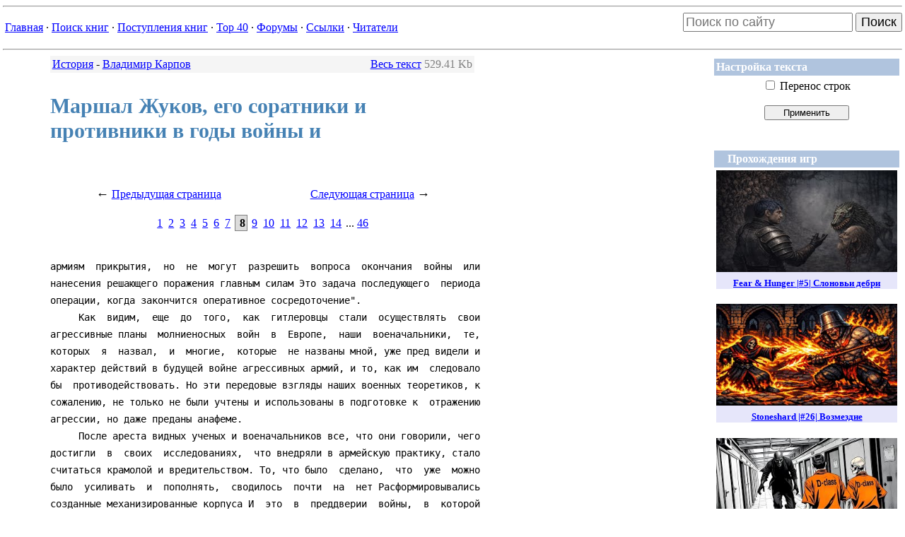

--- FILE ---
content_type: text/html
request_url: http://lib.web-malina.com/getbook.php?bid=2224&page=8
body_size: 9397
content:
<!-- page: '8' --><html>
<head>
<title>Страница 8 из 46: Маршал Жуков, его соратники и противники в годы войны и - Владимир Карпов</title>
<META HTTP-EQUIV="Content-Type" CONTENT="text/html; charset=windows-1251">
<LINK href='themes/lib/sitestyle.css' type='text/css' rel='stylesheet'></head><body>
<hr><table border='0' width='100%' cellspacing='0' cellpadding='0'><tr><td><table align='left'><tr>
            <td align='left'><a href=index.php>Главная</a> &middot;&nbsp;<a href=booksearch.php?inbooks=on&inauthors=on&genre_id=0&period=0&init=1>Поиск книг</a> &middot;&nbsp;<a href=newbooks.php>Поступления книг</a> &middot;&nbsp;<a href=top.php>Top&nbsp;40</a> &middot;&nbsp;<a href=forum.php>Форумы</a> &middot;&nbsp;<a href=mylinks.php>Ссылки</a> &middot;&nbsp;<a href=memberslist.php?letter=All&sortby=uname>Читатели</a></td></tr></table></td><td align="right">

<form action="https://www.google.com/search" accept-charset="utf-8" class="searchform" method="get" name="searchform" target="_blank">
<input name="sitesearch" type="hidden" value="lib.web-malina.com">
<input autocomplete="on" style="font-size: large" class="form-control search" name="q" placeholder="Поиск по сайту" required="required"  type="text">
<button style="font-size: large" type="submit">Поиск</button>
</form>


</td></tr></table><hr>

<TABLE align='right' border='0' width='240px'>
    <TR>
        <TD>

            <table width="100%" border="0" cellspacing="1" cellpadding="3"><tr><td bgcolor="LightSteelBlue"><font color='#FFFFFF'><b> Настройка текста </b></font></td></tr><tr><td>
<FORM action='getbook.php'><center>
<INPUT type='checkbox' class=noborders name='wrap' >
Перенос строк<br><br>
<INPUT type='submit' value='Применить' title='Если ширина строк текста превышает ширину области текста, поставьте этот флажок и нажмите кнопку <Применить>' style='width: 120px'>
<INPUT type='hidden' value='2224' name='bid'>
<INPUT type='hidden' value='8' name='page'>
</center>
</FORM></td></tr></table><br>
        </TD>
    </TR>

    <TR>
        <TD align='center'>
            <table class="adv" width="100%" border="0" cellspacing="1" cellpadding="3"><tr><td bgcolor="LightSteelBlue"><font color="#FFFFFF"><b>&nbsp;&nbsp;&nbsp;&nbsp;Прохождения игр&nbsp;&nbsp;&nbsp;&nbsp;</b></td></tr><tr><td align='center'>
<a href='https://www.youtube.com/watch?v=Bk2hJMmiyAY'>
<div style='margin-bottom: 16pt; background-color: lavender'>
<img width='256' height='144' src='https://i.ytimg.com/vi/Bk2hJMmiyAY/mqdefault.jpg'>
<h5 style='margin: 6pt'>Fear & Hunger |#5| Слоновьи дебри</h5>
</div>
</a>

<a href='https://www.youtube.com/watch?v=nw-usqhN6C8'>
<div style='margin-bottom: 16pt; background-color: lavender'>
<img width='256' height='144' src='https://i.ytimg.com/vi/nw-usqhN6C8/mqdefault.jpg'>
<h5 style='margin: 6pt'>Stoneshard |#26| Возмездие</h5>
</div>
</a>

<a href='https://www.youtube.com/watch?v=MBEqUIf3pDY'>
<div style='margin-bottom: 16pt; background-color: lavender'>
<img width='256' height='144' src='https://i.ytimg.com/vi/MBEqUIf3pDY/mqdefault.jpg'>
<h5 style='margin: 6pt'>SCP: CB Multiplayer |#1| Смертельные смешнявки</h5>
</div>
</a>

<a href='https://www.youtube.com/watch?v=XhSV9f6Rp0c'>
<div style='margin-bottom: 16pt; background-color: lavender'>
<img width='256' height='144' src='https://i.ytimg.com/vi/XhSV9f6Rp0c/mqdefault.jpg'>
<h5 style='margin: 6pt'>Fear & Hunger |#4| Первые боссы</h5>
</div>
</a>
<a href='https://www.youtube.com/channel/UCwEBEU_fnnOAm2QjIjPZOZw'><h4>Другие игры...</h4></a></center>
</td></tr></table><br>

        </TD>
    </TR>

    <TR>
        <TD>
            
        </TD>
    </TR>

    <TR>

        <TD align=center>

            <noindex>
                <!--LiveInternet logo--><a href="http://www.liveinternet.ru/click" target=_blank><img
                            src="http://counter.yadro.ru/logo?21.1" border='0'
                            alt="liveinternet.ru: показано число просмотров за 24 часа, посетителей за 24 часа и за сегодня"
                            width='88px' height='31px'></a><!--/LiveInternet-->

                <br>


                <!--begin of Top100 logo-->
                <a href="http://top100.rambler.ru/top100/"><img
                            src="http://top100-images.rambler.ru/top100/banner-88x31-rambler-gray2.gif"
                            alt="Rambler's Top100"
                            width='88px' height='31px' border='0'></a>
                <!--end of Top100 logo -->

            </noindex>

        </TD>
    </TR>
</TABLE>

<div id='pageContainer' style='padding-left: 50pt; font-size: 1em; width: 600px;'>
<table border="0" width="100%" bgcolor="WhiteSmoke">
    <tr>
        <td>
			<a href='viewgenre.php?gid=11&start=0'>История</a> - <a href='viewbooks.php?gid=11&author=856'>Владимир Карпов</a>
        </td>
        <td align="right">

			<a href="getbook.php?bid=2224">Весь текст</a> <span class="aux">529.41 Kb</span>
           		
        </td>
    </tr>
</table><h3>Маршал Жуков, его соратники и противники в годы войны и</h3>
<noindex>

    <!--begin of Rambler's Top100 code -->
    <a href="http://top100.rambler.ru/top100/">
        <img src="http://counter.rambler.ru/top100.cnt?475900" alt="" width=1 height=1 border=0></a>
    <!--end of Top100 code-->

</noindex>


<!--LiveInternet counter-->
<script language="JavaScript"><!--
    document.write('<img src="http://counter.yadro.ru/hit?r' +
        escape(document.referrer) + ((typeof (screen) == 'undefined') ? '' :
            ';s' + screen.width + '*' + screen.height + '*' + (screen.colorDepth ?
            screen.colorDepth : screen.pixelDepth)) + ';' + Math.random() +
        '" width=1 height=1 alt="">')//--></script><!--/LiveInternet-->


<TABLE width="100%" border="0" cellPadding="10px">
	<TR>
		<TD align="center">
			<span style="font-size: large;">&larr;</span> <a href="getbook.php?bid=2224&page=7">Предыдущая страница</a>
		</TD>
		<TD align="center">
			<a href="getbook.php?bid=2224&page=9">Следующая страница</a> <span style="font-size: large;">&rarr;</span>
		</TD>
	</TR>
	<TR>
		<TD align="center" colspan="2">
			<a class='pagenum' href="getbook.php?bid=2224&page=1">1</a> <a class='pagenum' href="getbook.php?bid=2224&page=2">2</a> <a class='pagenum' href="getbook.php?bid=2224&page=3">3</a> <a class='pagenum' href="getbook.php?bid=2224&page=4">4</a> <a class='pagenum' href="getbook.php?bid=2224&page=5">5</a> <a class='pagenum' href="getbook.php?bid=2224&page=6">6</a> <a class='pagenum' href="getbook.php?bid=2224&page=7">7</a> <b class='pagecurrent'>&nbsp;8</b> <a class='pagenum' href="getbook.php?bid=2224&page=9">9</a> <a class='pagenum' href="getbook.php?bid=2224&page=10">10</a> <a class='pagenum' href="getbook.php?bid=2224&page=11">11</a> <a class='pagenum' href="getbook.php?bid=2224&page=12">12</a> <a class='pagenum' href="getbook.php?bid=2224&page=13">13</a> <a class='pagenum' href="getbook.php?bid=2224&page=14">14</a>  ... <a href="getbook.php?bid=2224&page=46">46</a>
		</TD>
	</TR>
	</TABLE><pre class="book">
армиям  прикрытия,  но  не  могут  разрешить  вопроса  окончания  войны  или
нанесения решающего поражения главным силам Это задача последующего  периода
операции, когда закончится оперативное сосредоточение".
     Как  видим,  еще  до  того,  как  гитлеровцы  стали  осуществлять  свои
агрессивные планы  молниеносных  войн  в  Европе,  наши  военачальники,  те,
которых  я  назвал,  и  многие,  которые  не названы мной, уже пред видели и
характер действий в будущей войне агрессивных армий, и то, как им  следовало
бы  противодействовать. Но эти передовые взгляды наших военных теоретиков, к
сожалению, не только не были учтены и использованы в подготовке к  отражению
агрессии, но даже преданы анафеме.
     После ареста видных ученых и военачальников все, что они говорили, чего
достигли  в  своих  исследованиях,  что внедряли в армейскую практику, стало
считаться крамолой и вредительством. То, что было  сделано,  что  уже  можно
было  усиливать  и  пополнять,  сводилось  почти  на  нет Расформировывались
созданные механизированные корпуса И  это  в  преддверии  войны,  в  которой
именно механизированные и танковые войска решали судьбу сражений!

     Не   часто  в  жизни  командира  бывают  специально  изданные  приказы,
отмечающие его хорошую работу Обычно, если строевого командира  и  поощряют,
то  объявляют  благодарность устно, чаще же ему достаются упреки, назидания,
взыскания, потому что опытный глаз старшего начальника всегда найдет  немало
недостатков  в  работе  Но  в  жизни Жукова был такой приказ, отмечавший его
выдающиеся заслуги.
     "Командир-военный комиссар 39-го кавалерийского полка тов Жуков Г. К. в
течение семи лет командовал 39-м кав. полком  Годы  мирной  учебы  требовали
максимума  знаний,  сил  энергии  и  внимания  в  деле  подготовки  частей и
воспитания бойца.
     Высокие личные качества тов. Жукова как командира  и  воспитателя  дали
ему  возможность  держать  полк  на  высшей  ступени подготовки и морального
состояния
     К сегодняшнему дню 39-й кавполк считаю одним из лучших  полков  корпуса
по боевой подготовке
     За  хорошее  руководство  полком  тов.  Жукову  от лица службы объявляю
благодарность
     С назначением на новую должность надеюсь,  что  тов  Жуков  еще  больше
приложит  сил  и  внимания  в  деле  подготовки  частей и сколачивания целых
соединений. Желаю успеха
     Командир-военный комиссар 11-го кав корпуса Тимошенко
     17 мая 1930 года
     гор. Минск"

     Для подготовки к новой, более высокой должности Г. К. Жукова послали  в
Москву  на  курсы  усовершенствования высшего начальствующего состава На эти
курсы направлялись наиболее  перспективные  командиры,  показавшие  себя  на
практической работе с самой лучшей стороны Они жили в гостинице Центрального
Дома Красной Армии, а занятия проходили в Наркомате обороны, в оборудованных
здесь  учебных  классах.  На  курсах  слушатели занимались военной теорией и
оперативным искусством - проблемами более крупных масштабов, чем те, которые
уже хорошо знал и применял на практике  Жуков.  Сам  Георгий  Константинович
дишет.  "Все  мы  увлеклись  военной  теорией,  гонялись  за  каждой книжной
новинкой, собирали все, что можно было  собрать  из  литературы  по  военным
вопросам, чтобы увезти с собой в части ."
     По  возвращении с высших курсов весной 1930 года, когда и был издан тот
приказ,  который  я  цитировал  выше,  Жуков  был  назначен  командиром  2-й
кавалерийской бригады.
     Бригадой  Жуков прокомандовал немногим более года, и вдруг его вызвал в
штаб командир дивизии К К Рокоссовский и сообщил приказ о назначении его  на
должность  помощника инспектора кавалерии РККА Это высокое назначение Жукова
не обрадовало, штабной работы он не любил и даже, как выразился Рокоссовский
в аттестации, "ненавидел ее" И Рокоссовский, и Жуков не были  довольны  этим
новым назначением, но приказ есть приказ.
     Мне  хочется  привести  короткий разговор между Рокоссовским и Жуковым,
показывающий, насколько служба строевого командира подчинена делу,  которому
он  отдает' свою жизнь. Гражданский человек, получая назначение, связанное с
переездом  в  другой  город,  начинает  что-то  упаковывать,   ликвидировать
какое-то домашнее хозяйство. У военных все это происходит проще.
     - Сколько вам потребуется времени на сборы? - спросил Рокоссовский
     - Часа два,- ответил Жуков
     И  на  следующий  день, после прощального обеда с товарищами по службе,
Жуков с женой Александрой Диевной и двухлетней дочкой Эрой выехал в Москву.
     Инспекция  кавалерии,  как  и  другие  инспекции  и  управления  боевой
подготовки  Красной  Армии,  входила в состав Наркомата по военным и морским
делам СССР. Работая в этой инспекции, Георгий Константинович готовил проекты
боевого устава конницы Красной Армии. Именно здесь он близко соприкасался  с
М Н Тухачевским, мог полнее оценить значение его деятельности
     Жуков,  несомненно,  очень расширил свой кругозор во время работы и над
уставами, и вообще в инспекции, при всем том он очень томился  без  строевой
работы.  Окружающие  это  понимали.  И  когда однажды заместитель инспектора
кавалерии И. Д. Косогов сказал Жукову, что есть возможность выдвинуть его на
должность командира 4-й кавалерийской дивизии, Жуков немедленно  согласился.
Вскоре  приказ  о  назначении  Жукова  был  подписан,  и  его  вызвал к себе
Буденный. Семен Михайлович подчеркнул, что 4-я дивизия всегда была одной  из
самых  прославленных  дивизий  Первой конной армии и что такой же она должна
остаться - новое назначение налагает на Жукова большую ответственность.
     Вот с таким напутствием  Жуков  возвращается  на  любимую  им  строевую
работу.
     Не  случайно  выбор  пал  на  Жукова,  одного  из  лучших кавалерийских
командиров. Дело в том, что эта прославленная дивизия раньше  размещалась  в
прекрасных    условиях    в   Ленинградском   военном   округе,   в   бывших
конногвардейских  казармах,  в  Гатчине,  Петергофе,  в  Детском   Селе   По
оперативным  соображениям ее спешно передислоцировали в Белорусский округ, в
город  Слуцк,  поближе  к  границе  Передислокация  всегда   дело   сложное,
отрицательно  влияющее  на  ход  боевой подготовки, а тут дивизия перешла на
новое место, причем такое,  где  вообще  не  было  необходимых  условий.  Ей
пришлось  самой  строить  казармы,  конюшни,  штабы, жилые дома, склады, всю
учебную базу. В результате блестяще подготовленная  дивизия  превратилась  в
простую  рабочую воинскую часть, что плохо отразилось на ее общем состоянии,
боевой готовности.
     Вот такой увидел эту дивизию весной 1933 года  командующий  Белорусским
военным  округом командарм 1-го ранга И П Уборевич и доложил об этом наркому
обороны К. Е. Ворошилову, чье имя носила дивизия Ворошилов информировал С  М
Буденного  о том, что ему доложил И П Уборевич, и предложил подыскать нового
командира.
     Этим командиром и стал Жуков, который прибыл к новому месту  службы  и,
прямо  скажем, попал в такие условия, из которых не так-то просто можно было
найти выход. К тому же  это  был  совершенно  новый  коллектив  для  Георгия
Константиновича.  А когда тебя не знают и ты никого не знаешь, трудности еще
больше увеличиваются.
     Хочу отметить характерный штрих,  показывающий,  как  жили  тогда  наши
военные  даже  такого  высокого ранга, как командир дивизии. "Мне с семьей,-
сказано в воспоминаниях маршала,- пришлось временно поселиться в  8-метровой
комнате...  Все  мы  понимали  трудности с жильем, и никто не претендовал на
лучшее, пока это "лучшее" мы сами не построим. Через полчаса  я  был  уже  в
штабе дивизии . "
     Вот  так: два часа на сборы для переезда, 8-метровая комната для семьи,
и через полчаса уже на работе и в действии. Это типично по-жуковски.
     Командуя  4-й  кавалерийской  дивизией,  Г.  К  Жуков  благодаря  своей
огромной  работоспособности  и  требовательности  вывел  эту дивизию в число
лучших в Красной Армии. Это было отмечено  для  тех  времен,  прямо  скажем,
небывалым  образом  -  награждением всей дивизии и командира орденом Ленина.
Получить в 1935 году такую награду-событие выдающееся!

     о репрессиях

     Это самая трудная глава не только в книге. Но и в истории нашей  страны
и  народа. В первой ее части имя Жукова не упоминается, но все, о чем пойдет
разговор, касается судьбы Георгия Константиновича самым прямым образом.  Эти
события  и  годы,  в  которые он жил, служил, политическая атмосфера тех лет
влияли на формирование его личности, в конце концов  и  сам  Жуков  чуть  не
попал  в  кровавый  круговорот  репрессий,  и  только счастливая случайность
спасла его от гибели.
     Но поведем рассказ по порядку.
     И здесь невозможно обойти молчанием роль Сталина в нашей жизни,  потому
что  в  его  руках  оказались  рычаги, которые приводили в движение миллионы
людей, направляя их на различные большие и малые дела, ведшие к победам  или
провалам,  а  чаще заводившие в такие социальные дебри или тупики, что мы по
сей день не можем разобраться, как и почему такое произошло.
     Казалось бы, после XX съезда партии,  когда  был  официально  развенчан
культ  Сталина,  когда  все  прояснилось  и получило соответствующую оценку,
должно  было  наступить  одинаковое  понимание  дел  и  личности  "вождя"  и
отношение к ним. Однако этого не произошло
     После  публикации моей книги "Полководец", в которой тоже затронут этот
сложный для нашей истории вопрос, я получил сотни писем от читателей  разных
возрастов, профессий И взгляды на деятельность Сталина, оценки ее в них были
очень разные.
     Да   и   сейчас,  когда  мы  получили  столько  вопиющих  доказательств
преступлений  Сталина,  есть  много  людей,  которые  не   могут   внутренне
освободиться от газетных и журнальных стереотипов тех лет: Сталин - "вождь и
учитель",  "продолжатель  дела Ленина", "корифей революции", "отец родной" и
особенно -  "великий  полководец  всех  времен  и  народов".  Ведь  все  это
повторялось  миллионы раз ежедневно, ежечасно в газетах, журналах, по радио,
на плакатах, в кино, на собраниях, митингах,  просто  в  разговорах,  и  это
оказалось  вбитым  в  сознание множества людей. С его именем связывались все
наши трудовые свершения в мирные дни и победы в годы  Великой  Отечественной
войны. Уж так повелось, так приучили мыслить людей - где Сталин, там победа,
где  ошибки  или  неудачи - там виноваты те, кто отошел от линии Сталина, не
соблюдал его указаний. Те, кто высказывал малейшее сомнение по поводу заслуг
или личности Сталина, исчезали немедленно и навсегда. Это отучило  остальных
не только говорить, но даже слушать "крамолу".

     Беда  началась в 30-х годах, она пагубно отразилась на всей жизни нашей
страны. Сталин решил не только захватить всю власть в свои руки, но и  войти
в  историю вторым после Ленина. А для этого надо было создать себе авторитет
и соответствующее прошлое. Ему надо было доказать свою  руководящую  роль  в
революции,   которой,   как   известно,  он  в  действительности  не  играл.
Осуществлял это решение Сталин  сначала  осторожно,  не  торопясь,  оттеснял
соратников   Ленина  не  только  с  руководящих  постов,  но  и  в  описании
революционных событий - при создании учебников,  при  отработке  официальных
партийных Документов.
     Появились   подхалимы,   которые   уловили   желание  вождя  и  начали,
фальсифицируя историю, писать статьи, брошюры и даже целые книги, в  которых
роль  Сталина  в  революции  изображалась  так,  как  ему хотелось бы В этом
особенно преуспел Ворошилов Если в написанных им ранних работах о  революции
Сталин  даже  не  упоминался,  то в более поздней - "Сталин и Красная Армия"
Сталину  уже  полиостью  приписывается  роль  создателя  Красной   Армии   и
организатора почти всех побед в революции и гражданской войне
     Сталин  взял  на  своеобразный  учет всех соратников Ленина, участников</pre><TABLE width="100%" border="0" cellPadding="10px">
	<TR>
		<TD align="center">
			<span style="font-size: large;">&larr;</span> <a href="getbook.php?bid=2224&page=7">Предыдущая страница</a>
		</TD>
		<TD align="center">
			<a href="getbook.php?bid=2224&page=9">Следующая страница</a> <span style="font-size: large;">&rarr;</span>
		</TD>
	</TR>
	<TR>
		<TD align="center" colspan="2">
			<a class='pagenum' href="getbook.php?bid=2224&page=1">1</a> <a class='pagenum' href="getbook.php?bid=2224&page=2">2</a> <a class='pagenum' href="getbook.php?bid=2224&page=3">3</a> <a class='pagenum' href="getbook.php?bid=2224&page=4">4</a> <a class='pagenum' href="getbook.php?bid=2224&page=5">5</a> <a class='pagenum' href="getbook.php?bid=2224&page=6">6</a> <a class='pagenum' href="getbook.php?bid=2224&page=7">7</a> <b class='pagecurrent'>&nbsp;8</b> <a class='pagenum' href="getbook.php?bid=2224&page=9">9</a> <a class='pagenum' href="getbook.php?bid=2224&page=10">10</a> <a class='pagenum' href="getbook.php?bid=2224&page=11">11</a> <a class='pagenum' href="getbook.php?bid=2224&page=12">12</a> <a class='pagenum' href="getbook.php?bid=2224&page=13">13</a> <a class='pagenum' href="getbook.php?bid=2224&page=14">14</a>  ... <a href="getbook.php?bid=2224&page=46">46</a>
		</TD>
	</TR>
	</TABLE>
<FORM action="voting.php" method="post" style="padding-top:50px;">
    <TABLE bgColor=WhiteSmoke cellSpacing="1" cellPadding="5" width="100%" border="0"
            style="LEFT: 10px; POSITION: relative">
        <TR>
            <TD style="WIDTH: 20%; HEIGHT: 29px">
                <b>Ваша оценка:</b>
            </TD>
            <TD style="WIDTH: 80%;HEIGHT: 29px">
                <SELECT style="WIDTH: 240px" name="score">
                    <OPTION value="3">Подпишусь под каждым словом (+3)</OPTION>
                    <OPTION value="2">Понравилось (+2)</OPTION>
                    <OPTION value="1" selected>Нормально (+1)</OPTION>
                    <OPTION value="-1">Посредственно (-1)</OPTION>
                    <OPTION value="-2">Ерунда какая-то (-2)</OPTION>
                    <OPTION value="-3">Чушь собачья (-3)</OPTION>
                </SELECT></TD>
        </TR>
        <TR>
            <TD style="HEIGHT: 100px" valign="top">
                <b>Комментарий:</b>
            </TD>
            <TD>
                    <TEXTAREA style="WIDTH: 100%; HEIGHT: 100%" name="comm" WRAP="VIRTUAL"></TEXTAREA>
            </TD>
        </TR>
        <TR>
            <TD align="right" valign="top" style="HEIGHT: 30px">&nbsp;
                <b>Подпись:</b>
            </TD>
            <TD><INPUT style="WIDTH: 240px" type="text" name="signature" id="signature" value="Неизвестный" />
                <br><font size=1>(Чтобы комментарии всегда подписывались Вашим именем, можете <a href=user.php>зарегистрироваться</a> в <a href='memberslist.php?letter=All&sortby=uname'>Клубе читателей</a>)
                </font>
            </TD>
        </TR>
        <TR id="urltd">
            <TD align="right" valign="top" style="HEIGHT: 30px">&nbsp;
                <b>Сайт:</b>
            </TD>
            <TD>
            	<INPUT style="WIDTH: 240px" type="text" name="url" id="url" />
            </TD>
        </TR>
        <TR>
            <TD style="HEIGHT: 30px">&nbsp;
                <INPUT type="hidden" size="1" value=2224 name="votedbook" />
                <INPUT type="hidden" size="1" value="votebook" name="op" />
            </TD>
            <TD>
                <INPUT style="WIDTH: 240px; HEIGHT: 24px" type="submit" value="Отправить">
            </TD>
        </TR>
    </TABLE>
</FORM><table style='LEFT: 10px; POSITION: relative' width='100%' bgColor=WhiteSmoke>
		<tr><td align='center'><a href='voting.php?op=showvotes&bid=2224'>Комментарии (7)</a></td></tr>
		</table></div>
<table width='100%'><tr><td align='left'><br><table class="adv" width='80%' align='center' style='border-collapse:collapse';>
    		<tr><td align='center' style='border:0px solid gray;'><b>Реклама</b></td></tr>
    		<tr><td align='center' style='border:0px solid gray;'>



</td></tr></table>

</td></tr></table></body></html>
